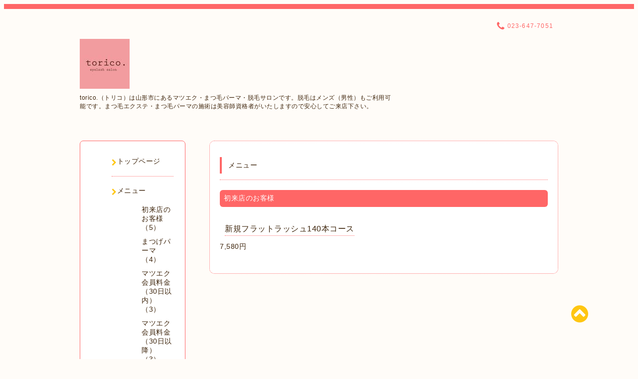

--- FILE ---
content_type: text/html; charset=utf-8
request_url: https://torico-eye.com/menu/91382
body_size: 5166
content:
<!DOCTYPE html PUBLIC "-//W3C//DTD XHTML 1.0 Transitional//EN" "http://www.w3.org/TR/xhtml1/DTD/xhtml1-transitional.dtd">
<html xmlns="http://www.w3.org/1999/xhtml" xml:lang="ja" lang="ja">

<head>
  <!-- Spoon: ver.202308180000 -->
  <meta http-equiv="content-type" content="text/html; charset=utf-8" />
  <title>新規フラットラッシュ140本コース - 山形市マツエク・マツパ・脱毛サロンtorico.（トリコ）</title>
  <meta name="viewport" content="width=device-width, initial-scale=1, maximum-scale=1, user-scalable=yes" />
  <meta name="keywords" content="torico.,まつエク,山形,まつげエクステ,マツパ,山形市,脱毛,メンズ脱毛,痩身,ダイエット" />
  <meta name="description" content="torico.トリコ &gt; メニュー &gt; 初来店のお客様 &gt; 新規フラットラッシュ140本コース" />
  <meta property="og:title" content="新規フラットラッシュ140本コース" />
  <meta property="og:image" content="https://cdn.goope.jp/4528/1011091332166d4u.jpg" />
  <meta property="og:site_name" content="山形市マツエク・マツパ・脱毛サロンtorico.（トリコ）" />
  <meta http-equiv="content-style-type" content="text/css" />
  <meta http-equiv="content-script-type" content="text/javascript" />
  <link rel="shortcut icon" href="//cdn.goope.jp/4528/240209194307-65c601bbec4e4.ico" />
  <link rel="alternate" type="application/rss+xml" title="山形市マツエク・マツパ・脱毛サロンtorico.（トリコ） / RSS" href="/feed.rss" />
  <link rel="stylesheet" type="text/css" href="/css/font-awesome/css/font-awesome.min.css" />
  <link rel="stylesheet" type="text/css" href="/style.css?647079-1729057236" />

  <script type="text/javascript" src="/assets/jquery/jquery-3.5.1.min.js"></script>
</head>
<body id="menu">

<div id="wrapper">
  <div class="top_line"></div>

<div id="wrapper_inner">


  <!-- ヘッダー部分ここから // -->
  <div id="header" class="clearfix">
    <div class="site_title">
      <h1 class="site_logo fade">
        <a class="shop_sitename" href="https://torico-eye.com">
          <img src='//cdn.goope.jp/4528/1011091332166d4u_s.jpg' alt='山形市マツエク・マツパ・脱毛サロンtorico.（トリコ）' />
        </a>
      </h1>
      <div class="site_description site_description_mobile">
        torico.（トリコ）は山形市にあるマツエク・まつ毛パーマ・脱毛サロンです。脱毛はメンズ（男性）もご利用可能です。まつ毛エクステ・まつ毛パーマの施術は美容師資格者がいたしますので安心してご来店下さい。
      </div>
    </div>

    <div class="tel_area clearfix">
      <div class="shop_title">
        <div class="tel_number shop_tel">
          <i class="fa fa-phone"></i> <a href="tel:023-647-7051">023-647-7051</a>
        </div>
      </div>
    </div>
  </div>
  <!-- // ヘッダー部分ここまで -->

  <!-- コンテンツ部分ここから // -->
  <div id="contents" class="clearfix">

    <!-- // スマホナビゲーション部分ここから -->
    <script>
      $(function(){
        $(".accordion p").on("click", function() {
            $(this).next().slideToggle();
        });
      });
    </script>
    <ul class="accordion">
      <li class="navi_sp_li">
        <p class="navi_menu color_white">
          メニュー <i class="fa fa-chevron-down color_white"></i>
        </p>
        <ul class="navi_sp">
          
            <li class="font_14 border_bottom_navi navi_list clearfix">
              <a href="/"  class="footer_navi_top">
                <p class="navi_title">
                  トップページ
                </p>
                <span class="fa fa-chevron-right navi_title_icon"></span>
              </a>
            </li>
          
            <li class="font_14 border_bottom_navi navi_list clearfix">
              <a href="/menu"  class="footer_navi_menu active">
                <p class="navi_title">
                  メニュー
                </p>
                <span class="fa fa-chevron-right navi_title_icon"></span>
              </a>
            </li>
          
            <li class="font_14 border_bottom_navi navi_list clearfix">
              <a href="https://beauty.hotpepper.jp/kr/slnH000396453/" target="_blank" class="footer_navi_links links_66495">
                <p class="navi_title">
                  ホットペッパー予約
                </p>
                <span class="fa fa-chevron-right navi_title_icon"></span>
              </a>
            </li>
          
            <li class="font_14 border_bottom_navi navi_list clearfix">
              <a href="https://torico-beauty.com/bymach/index.html" target="_blank" class="footer_navi_links links_3190">
                <p class="navi_title">
                  脱毛ご案内
                </p>
                <span class="fa fa-chevron-right navi_title_icon"></span>
              </a>
            </li>
          
            <li class="font_14 border_bottom_navi navi_list clearfix">
              <a href="/free/cancellation"  class="footer_navi_free free_11871">
                <p class="navi_title">
                  キャンセルポリシー
                </p>
                <span class="fa fa-chevron-right navi_title_icon"></span>
              </a>
            </li>
          
            <li class="font_14 border_bottom_navi navi_list clearfix">
              <a href="/info"  class="footer_navi_info">
                <p class="navi_title">
                  インフォメーション
                </p>
                <span class="fa fa-chevron-right navi_title_icon"></span>
              </a>
            </li>
          
            <li class="font_14 border_bottom_navi navi_list clearfix">
              <a href="/about"  class="footer_navi_about">
                <p class="navi_title">
                  アクセス
                </p>
                <span class="fa fa-chevron-right navi_title_icon"></span>
              </a>
            </li>
          
            <li class="font_14 border_bottom_navi navi_list clearfix">
              <a href="/free/tyusyajyou"  class="footer_navi_free free_14614">
                <p class="navi_title">
                  駐車場案内
                </p>
                <span class="fa fa-chevron-right navi_title_icon"></span>
              </a>
            </li>
          
            <li class="font_14 border_bottom_navi navi_list clearfix">
              <a href="/contact"  class="footer_navi_contact">
                <p class="navi_title">
                  お問い合わせ
                </p>
                <span class="fa fa-chevron-right navi_title_icon"></span>
              </a>
            </li>
          
            <li class="font_14 border_bottom_navi navi_list clearfix">
              <a href="/recruit"  class="footer_navi_recruit">
                <p class="navi_title">
                  求人ページ
                </p>
                <span class="fa fa-chevron-right navi_title_icon"></span>
              </a>
            </li>
          
            <li class="font_14 border_bottom_navi navi_list clearfix">
              <a href="/reservation"  class="footer_navi_reservation">
                <p class="navi_title">
                  予約方法
                </p>
                <span class="fa fa-chevron-right navi_title_icon"></span>
              </a>
            </li>
          
            <li class="font_14 border_bottom_navi navi_list clearfix">
              <a href="/free/yoyaku"  class="footer_navi_free free_14612">
                <p class="navi_title">
                  ご予約時のご注意
                </p>
                <span class="fa fa-chevron-right navi_title_icon"></span>
              </a>
            </li>
          
            <li class="font_14 border_bottom_navi navi_list clearfix">
              <a href="/staff"  class="footer_navi_staff">
                <p class="navi_title">
                  スタッフ紹介
                </p>
                <span class="fa fa-chevron-right navi_title_icon"></span>
              </a>
            </li>
          
            <li class="font_14 border_bottom_navi navi_list clearfix">
              <a href="/photo"  class="footer_navi_photo">
                <p class="navi_title">
                  torico.画像置き場
                </p>
                <span class="fa fa-chevron-right navi_title_icon"></span>
              </a>
            </li>
          
            <li class="font_14 border_bottom_navi navi_list clearfix">
              <a href="http://ameblo.jp/torico-k/" target="_blank" class="footer_navi_links links_3191">
                <p class="navi_title">
                  アメーバブログ
                </p>
                <span class="fa fa-chevron-right navi_title_icon"></span>
              </a>
            </li>
          
            <li class="font_14 border_bottom_navi navi_list clearfix">
              <a href="http://torico.n-da.jp/" target="_blank" class="footer_navi_links links_3676">
                <p class="navi_title">
                  んだ！ブログ
                </p>
                <span class="fa fa-chevron-right navi_title_icon"></span>
              </a>
            </li>
          
            <li class="font_14 border_bottom_navi navi_list clearfix">
              <a href="/coupon"  class="footer_navi_coupon">
                <p class="navi_title">
                  クーポン
                </p>
                <span class="fa fa-chevron-right navi_title_icon"></span>
              </a>
            </li>
          
        </ul>
      </li>
    </ul>
    <!-- // スマホナビゲーション部分ここまで -->

    <!-- メイン部分ここから -->
    <div id="main">

      


      


      


      
      <!----------------------------------------------

        ページ：メニュー

      ---------------------------------------------->

      <div class="menu_area contents_box">
        <h2 class="page_title main_headline">
          メニュー
        </h2>
        <p class="headline_border"></p>
        
        <div class="menu_list">
          <h3 class="menu_category mar_btm_30">
            <span>
              初来店のお客様
            </span>
          </h3>
          
          <div class="menu mar_btm_10">
            <div class="menu_body clearfix">
              <p class="menu_photo">
                
              </p>
              <div class="menu_text">
                <h4 class="menu_title mar_btm_10">
                  <span class="info_title_span border_bottom">
                    <a href="/menu/91382">新規フラットラッシュ140本コース</a>
                  </span>
                </h4>
                <p class="menu_price font_14">
                  7,580円
                </p>
                <div class="mar_btm_10 wysiwyg">
                  
                </div>
              </div>
            </div>
            <br class="clear" />
          </div>
          
        </div>
        
      </div>
      


      

      


      


      

      

      

      

    </div>
    <!-- // メイン部分ここまで -->


    <!--サイド要素ここから // -->
    <div id="side">
      <!-- ナビゲーション部分ここから // -->
      <div id="navi" class="mar_btm_10 border_radius border_solid">
        <ul class="navi_ul">
          
          <li class="border_bottom font_14">
            <a href="/"  class="navi_top">
              <i class="fa fa-chevron-right navi_pc sub_color"></i><span>トップページ</span>
            </a>
              
          </li>
          
          <li class="border_bottom font_14">
            <a href="/menu"  class="navi_menu active">
              <i class="fa fa-chevron-right navi_pc sub_color"></i><span>メニュー</span>
            </a>
              <ul class="sub_navi">
<li><a href='/menu/c43844'>初来店のお客様（5）</a></li>
<li><a href='/menu/c1109333'>まつげパーマ（4）</a></li>
<li><a href='/menu/c43845'>マツエク会員料金（30日以内）（3）</a></li>
<li><a href='/menu/c1164163'>マツエク会員料金（30日以降）（3）</a></li>
<li><a href='/menu/c43847'>下まつげ（3）</a></li>
<li><a href='/menu/c912334'>女性脱毛（6）</a></li>
<li><a href='/menu/c1164158'>男性脱毛（6）</a></li>
<li><a href='/menu/c912347'>学生脱毛（高校生以下）（4）</a></li>
<li><a href='/menu/c1032602'>痩身マグニート（7）</a></li>
</ul>

          </li>
          
          <li class="border_bottom font_14">
            <a href="https://beauty.hotpepper.jp/kr/slnH000396453/" target="_blank" class="navi_links links_66495">
              <i class="fa fa-chevron-right navi_pc sub_color"></i><span>ホットペッパー予約</span>
            </a>
              
          </li>
          
          <li class="border_bottom font_14">
            <a href="https://torico-beauty.com/bymach/index.html" target="_blank" class="navi_links links_3190">
              <i class="fa fa-chevron-right navi_pc sub_color"></i><span>脱毛ご案内</span>
            </a>
              
          </li>
          
          <li class="border_bottom font_14">
            <a href="/free/cancellation"  class="navi_free free_11871">
              <i class="fa fa-chevron-right navi_pc sub_color"></i><span>キャンセルポリシー</span>
            </a>
              
          </li>
          
          <li class="border_bottom font_14">
            <a href="/info"  class="navi_info">
              <i class="fa fa-chevron-right navi_pc sub_color"></i><span>インフォメーション</span>
            </a>
              
          </li>
          
          <li class="border_bottom font_14">
            <a href="/about"  class="navi_about">
              <i class="fa fa-chevron-right navi_pc sub_color"></i><span>アクセス</span>
            </a>
              
          </li>
          
          <li class="border_bottom font_14">
            <a href="/free/tyusyajyou"  class="navi_free free_14614">
              <i class="fa fa-chevron-right navi_pc sub_color"></i><span>駐車場案内</span>
            </a>
              
          </li>
          
          <li class="border_bottom font_14">
            <a href="/contact"  class="navi_contact">
              <i class="fa fa-chevron-right navi_pc sub_color"></i><span>お問い合わせ</span>
            </a>
              
          </li>
          
          <li class="border_bottom font_14">
            <a href="/recruit"  class="navi_recruit">
              <i class="fa fa-chevron-right navi_pc sub_color"></i><span>求人ページ</span>
            </a>
              
          </li>
          
          <li class="border_bottom font_14">
            <a href="/reservation"  class="navi_reservation">
              <i class="fa fa-chevron-right navi_pc sub_color"></i><span>予約方法</span>
            </a>
              
          </li>
          
          <li class="border_bottom font_14">
            <a href="/free/yoyaku"  class="navi_free free_14612">
              <i class="fa fa-chevron-right navi_pc sub_color"></i><span>ご予約時のご注意</span>
            </a>
              
          </li>
          
          <li class="border_bottom font_14">
            <a href="/staff"  class="navi_staff">
              <i class="fa fa-chevron-right navi_pc sub_color"></i><span>スタッフ紹介</span>
            </a>
              
          </li>
          
          <li class="border_bottom font_14">
            <a href="/photo"  class="navi_photo">
              <i class="fa fa-chevron-right navi_pc sub_color"></i><span>torico.画像置き場</span>
            </a>
              
          </li>
          
          <li class="border_bottom font_14">
            <a href="http://ameblo.jp/torico-k/" target="_blank" class="navi_links links_3191">
              <i class="fa fa-chevron-right navi_pc sub_color"></i><span>アメーバブログ</span>
            </a>
              
          </li>
          
          <li class="border_bottom font_14">
            <a href="http://torico.n-da.jp/" target="_blank" class="navi_links links_3676">
              <i class="fa fa-chevron-right navi_pc sub_color"></i><span>んだ！ブログ</span>
            </a>
              
          </li>
          
          <li class="border_bottom font_14">
            <a href="/coupon"  class="navi_coupon">
              <i class="fa fa-chevron-right navi_pc sub_color"></i><span>クーポン</span>
            </a>
              
          </li>
          
        </ul>
      </div>
      <!-- // ナビゲーション部分ここまで -->

      <!-- サイドバー部分ここから // -->
      <div id="sidebar">
        <!-- 今日の予定部分ここから // -->
        <div class="today_area sidebar mar_btm_10 today_area_smartphone border_radius border_dotted">
          <div class="today_title font_14 border_bottom mar_btm_20 pad_btm_10">
            <i class="fa fa-circle side_title font_10 main_color"></i>スケジュール
          </div>
          
        </div>
        <!-- // 今日の予定部分ここまで -->

        <!-- カウンター部分ここから // -->
        <div class="counter_area sidebar mar_btm_10 counter_area_smartphone border_radius border_dotted">
          <div class="counter_title font_14 border_bottom mar_btm_20 pad_btm_10">
            <i class="fa fa-circle side_title font_10 main_color"></i>カウンター
          </div>
          <div class="counter_today">
            Today&nbsp;:&nbsp;<span class="num">19</span>
          </div>
          <div class="counter_yesterday">
            Yesterday&nbsp;:&nbsp;<span class="num">113</span>
          </div>
          <div class="counter_total">
            Total&nbsp;:&nbsp;<span class="num">6486290</span>
          </div>
        </div>
        <!-- // カウンター部分ここまで -->

        <!-- QRコード部分ここから // -->
        <div class="qr_area sidebar mar_btm_10 qr_area_smartphone border_radius border_dotted">
          <div class="qr_title font_14 border_bottom mar_btm_20 pad_btm_10">
            <i class="fa fa-circle side_title font_10 main_color"></i>携帯サイト
          </div>
          <div class="qr_img">
            <img src="//r.goope.jp/qr/torico"width="100" height="100" />
          </div>
        </div>
        <!-- // QRコード部分ここまで -->
      </div>
      <!-- // サイドバー部分ここまで -->

      <!-- ナビゲーションパーツここから // -->
      <div id="navi_parts_area">
        <div id="navi_parts">
<div class="navi_parts_detail">
<a href="https://beauty.hotpepper.jp/kr/slnH000396453/" target="_blank"><img src="//cdn.goope.jp/4528/240207001353-65c24cb1d7869.png" alt="ホットペッパー" /></a>
</div>
<div class="navi_parts_detail">
<div id="google_translate_element"></div><script type="text/javascript">function googleTranslateElementInit() {new google.translate.TranslateElement({pageLanguage: 'ja', includedLanguages: 'en,es,fr,it,ja,ko,zh-CN,zh-TW', layout: google.translate.TranslateElement.InlineLayout.SIMPLE}, 'google_translate_element');}</script><script type="text/javascript" src="//translate.google.com/translate_a/element.js?cb=googleTranslateElementInit"></script>
</div>
</div>

      </div>
      <!-- // ナビゲーションパーツここまで -->

    </div>
    <!-- // サイド要素ここまで -->

  </div>
  <!-- // コンテンツ部分ここまで -->


  <!-- // トップへ戻る部分ここから -->
  <script>
    $(function() {
      var $pagetop = $('.totop_button');
      $(window).scroll(function () {
        if ($(this).scrollTop() > 100) {
          $pagetop.css('visibility', 'visible');
        }
        else {
          $pagetop.css('visibility', 'hidden');
        }
      });
      $pagetop.click(function () {
        $('body, html').animate({ scrollTop: 0 }, 500);
        return false;
      });
    });
  </script>

  <div id="totop_btn" class="fade">
    <a href="#header">
      <i class="fa fa-chevron-circle-up sub_color totop_button"></i>
    </a>
  </div>
  <!-- // トップへ戻る部分ここまで -->


</div><!-- // wrapper_innerここまで -->

<!-- フッター部分ここから // -->
<div id="footer">
  <div id="footer_inner">
    <div id="totop_btn_sp" class="center mar_btm_20 totop_button fade">
      <a href="#header"><i class="fa fa-chevron-circle-up color_white totop_button"></i></a>
    </div>
    <div class="shop_title_footer clearfix center">
      <div class="shop_info_footer">
        <h1 class="site_logo_footer fade">
          <a href="https://torico-eye.com" class="site_logo_small">
            <img src='//cdn.goope.jp/4528/1011091332166d4u_s.jpg' alt='山形市マツエク・マツパ・脱毛サロンtorico.（トリコ）' />
          </a>
        </h1>
      </div>
      <div class="shop_name_sp font_14 center color_white">
        <span>
          山形市マツエク・マツパ・脱毛サロンtorico.（トリコ）
        </span>
      </div>
      <div class="shop_tel font_14 center color_white">
        <span class="color_white">
          <i class="fa fa-phone"></i> <a href="tel:023-647-7051">023-647-7051</a>
        </span>
      </div>
    </div>

    <!-- // フッターナビ部分ここから -->
    <div class="navi_footer mar_btm_20">
      <ul class="navi_inner clearfix">
        
        <li>
          <a href="/"  class="footer_navi_top fade">
            <span class="color_white">
              <i class="fa fa-chevron-right navi_icon_footer sub_color"></i>トップページ
            </span>
          </a>
        </li>
        
        <li>
          <a href="/menu"  class="footer_navi_menu active fade">
            <span class="color_white">
              <i class="fa fa-chevron-right navi_icon_footer sub_color"></i>メニュー
            </span>
          </a>
        </li>
        
        <li>
          <a href="https://beauty.hotpepper.jp/kr/slnH000396453/" target="_blank" class="footer_navi_links links_66495 fade">
            <span class="color_white">
              <i class="fa fa-chevron-right navi_icon_footer sub_color"></i>ホットペッパー予約
            </span>
          </a>
        </li>
        
        <li>
          <a href="https://torico-beauty.com/bymach/index.html" target="_blank" class="footer_navi_links links_3190 fade">
            <span class="color_white">
              <i class="fa fa-chevron-right navi_icon_footer sub_color"></i>脱毛ご案内
            </span>
          </a>
        </li>
        
        <li>
          <a href="/free/cancellation"  class="footer_navi_free free_11871 fade">
            <span class="color_white">
              <i class="fa fa-chevron-right navi_icon_footer sub_color"></i>キャンセルポリシー
            </span>
          </a>
        </li>
        
        <li>
          <a href="/info"  class="footer_navi_info fade">
            <span class="color_white">
              <i class="fa fa-chevron-right navi_icon_footer sub_color"></i>インフォメーション
            </span>
          </a>
        </li>
        
        <li>
          <a href="/about"  class="footer_navi_about fade">
            <span class="color_white">
              <i class="fa fa-chevron-right navi_icon_footer sub_color"></i>アクセス
            </span>
          </a>
        </li>
        
        <li>
          <a href="/free/tyusyajyou"  class="footer_navi_free free_14614 fade">
            <span class="color_white">
              <i class="fa fa-chevron-right navi_icon_footer sub_color"></i>駐車場案内
            </span>
          </a>
        </li>
        
        <li>
          <a href="/contact"  class="footer_navi_contact fade">
            <span class="color_white">
              <i class="fa fa-chevron-right navi_icon_footer sub_color"></i>お問い合わせ
            </span>
          </a>
        </li>
        
        <li>
          <a href="/recruit"  class="footer_navi_recruit fade">
            <span class="color_white">
              <i class="fa fa-chevron-right navi_icon_footer sub_color"></i>求人ページ
            </span>
          </a>
        </li>
        
        <li>
          <a href="/reservation"  class="footer_navi_reservation fade">
            <span class="color_white">
              <i class="fa fa-chevron-right navi_icon_footer sub_color"></i>予約方法
            </span>
          </a>
        </li>
        
        <li>
          <a href="/free/yoyaku"  class="footer_navi_free free_14612 fade">
            <span class="color_white">
              <i class="fa fa-chevron-right navi_icon_footer sub_color"></i>ご予約時のご注意
            </span>
          </a>
        </li>
        
        <li>
          <a href="/staff"  class="footer_navi_staff fade">
            <span class="color_white">
              <i class="fa fa-chevron-right navi_icon_footer sub_color"></i>スタッフ紹介
            </span>
          </a>
        </li>
        
        <li>
          <a href="/photo"  class="footer_navi_photo fade">
            <span class="color_white">
              <i class="fa fa-chevron-right navi_icon_footer sub_color"></i>torico.画像置き場
            </span>
          </a>
        </li>
        
        <li>
          <a href="http://ameblo.jp/torico-k/" target="_blank" class="footer_navi_links links_3191 fade">
            <span class="color_white">
              <i class="fa fa-chevron-right navi_icon_footer sub_color"></i>アメーバブログ
            </span>
          </a>
        </li>
        
        <li>
          <a href="http://torico.n-da.jp/" target="_blank" class="footer_navi_links links_3676 fade">
            <span class="color_white">
              <i class="fa fa-chevron-right navi_icon_footer sub_color"></i>んだ！ブログ
            </span>
          </a>
        </li>
        
        <li>
          <a href="/coupon"  class="footer_navi_coupon fade">
            <span class="color_white">
              <i class="fa fa-chevron-right navi_icon_footer sub_color"></i>クーポン
            </span>
          </a>
        </li>
        
      </ul>
    </div>
    <!-- // フッターナビ部分ここまで -->

    <div class="footer_social_wrap">
      
      <a href="https://twitter.com/torico_yamagata" target="_blank">
        <span class="icon-twitter color_white"></span>
      </a>
      
      
      
    </div>

    

    <div class="copy_powered center color_white">
      <div class="copyright copyright_smartphone">
        &copy;2026 <a href="https://torico-eye.com">torico.トリコ</a>. All Rights Reserved.
      </div>
      <div class="powered powered_smartphone">
        Powered by <a href="https://goope.jp/">グーペ</a> / <a href="https://admin.goope.jp/">Admin</a>
      </div>
      <div class="shop_rss">
        <a href="/feed.rss"><i class="fa fa-rss-square color_white"></i></a>
      </div>
    </div>

    <br class="clear" />

  </div><!-- // footer_inner -->
</div>
<!-- // フッター部分ここまで -->

</div><!-- // wrapperここまで -->

  <script type="text/javascript" src="/js/lib/jquery.clipsquareimage.js"></script>
  <script type="text/javascript" src="/js/tooltip.js"></script>
  <script type="text/javascript" src="/assets/responsiveslides/responsiveslides-1.55.min.js"></script>
  <script type="text/javascript" src="/assets/colorbox/jquery.colorbox-1.6.4.min.js"></script>

  <script>
      $(function() {
          //thickbox
          $('#main').find('.thickbox').not('.js-colorbox-html').colorbox({
              rel: 'thickbox',
              width: '78%',
              maxHeight: '88%',
              previous: '<i class="fa fa-caret-left"></i>',
              next: '<i class="fa fa-caret-right"></i>',
              close: '<i class="fa fa-close"></i>',
              current: ''
          });

          // RSS表示制御
          if($('.copyright').css('display') == 'block') {
              $('.copyright').css('display', 'inline-block');
          }
          if($('.shop_rss').css('display') == 'block') {
              $('.shop_rss').css('display', 'inline-block');
          }
          if($('.powered').css('display') == 'block') {
              $('.powered').css('display', 'inline-block');
          }

          //welcomeエリアのサブ画像を登録します。
          $('<img>').appendTo('.welcome_area_photo').attr('src' , 'img/blank.gif');
          $('.welcome_area_photo img').addClass('border_radius');

          //サブ画像が登録されてない場合、画像エリアを削除。
          if($('.welcome_area_photo img').attr('src') == 'img/blank.gif') {
              $('.welcome_area_photo img').css('display', 'none');
          }
      });

      $(window).on('load resize', function() {
          // 電話番号表示制御
          if (window.matchMedia('(max-width: 1000px)').matches) {
              if ($('.shop_tel').css('display') === 'block') {
                  $('#footer .shop_tel').css('display', 'block');
              } else {
                  $('#footer .shop_tel').css('display', 'none');
              }
          } else {
              $('#footer .shop_tel').css('display', 'none');
          }

          //クリップイメージ
          $('.photo_thumb > a.thickbox img').clipSquareImage();
          $('.photo_thumb').css('visibility', 'visible');
      });

      //アコーディオンメニュー
      $('.accordion_ul ul').hide();
      $('.accordion_ul h1').click(function(e) {
          $(this).toggleClass('active');
          $(this).next('ul').slideToggle();
      });
  </script>

</body>
</html>
